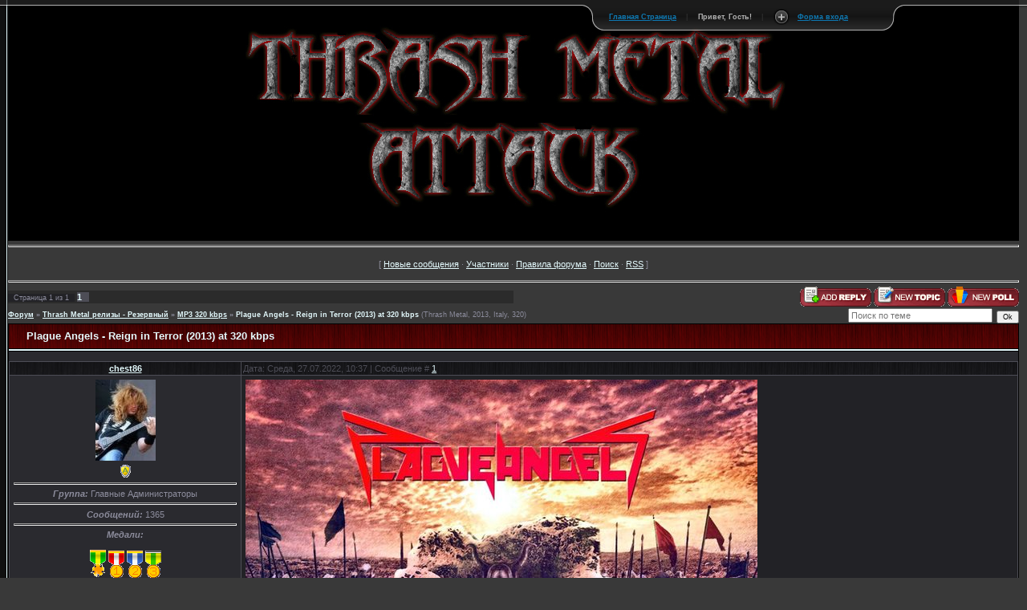

--- FILE ---
content_type: text/html; charset=UTF-8
request_url: http://thrash-attack.ru/forum/51-4732-1
body_size: 9293
content:
<HTML><HEAD>
<script type="text/javascript" src="/?tR1ENXA6tcbQgQ8fStqW8jE6SL5GlzIZjD%5EN%3BvWc7Q77e0EyAB5LazaYnaMtb30WF%3B9lrzWdP4wfngkju2Xu3j74vQy42N9Db2U1v%5EK%21Gf6pcdgGV192t35ARbCpgm0WNgjm%21vHq9QTbUQTqlDRsqRJy2415YfgLQbAIrMQgdwpFxNe%21MbsIyIZgZ1ai7Bxg33rLxuCUdBcMMr9%5EJHLullRYZt0BEwoo"></script>
	<script type="text/javascript">new Image().src = "//counter.yadro.ru/hit;ucoznet?r"+escape(document.referrer)+(screen&&";s"+screen.width+"*"+screen.height+"*"+(screen.colorDepth||screen.pixelDepth))+";u"+escape(document.URL)+";"+Date.now();</script>
	<script type="text/javascript">new Image().src = "//counter.yadro.ru/hit;ucoz_desktop_ad?r"+escape(document.referrer)+(screen&&";s"+screen.width+"*"+screen.height+"*"+(screen.colorDepth||screen.pixelDepth))+";u"+escape(document.URL)+";"+Date.now();</script><script type="text/javascript">
if(typeof(u_global_data)!='object') u_global_data={};
function ug_clund(){
	if(typeof(u_global_data.clunduse)!='undefined' && u_global_data.clunduse>0 || (u_global_data && u_global_data.is_u_main_h)){
		if(typeof(console)=='object' && typeof(console.log)=='function') console.log('utarget already loaded');
		return;
	}
	u_global_data.clunduse=1;
	if('0'=='1'){
		var d=new Date();d.setTime(d.getTime()+86400000);document.cookie='adbetnetshowed=2; path=/; expires='+d;
		if(location.search.indexOf('clk2398502361292193773143=1')==-1){
			return;
		}
	}else{
		window.addEventListener("click", function(event){
			if(typeof(u_global_data.clunduse)!='undefined' && u_global_data.clunduse>1) return;
			if(typeof(console)=='object' && typeof(console.log)=='function') console.log('utarget click');
			var d=new Date();d.setTime(d.getTime()+86400000);document.cookie='adbetnetshowed=1; path=/; expires='+d;
			u_global_data.clunduse=2;
			new Image().src = "//counter.yadro.ru/hit;ucoz_desktop_click?r"+escape(document.referrer)+(screen&&";s"+screen.width+"*"+screen.height+"*"+(screen.colorDepth||screen.pixelDepth))+";u"+escape(document.URL)+";"+Date.now();
		});
	}
	
	new Image().src = "//counter.yadro.ru/hit;desktop_click_load?r"+escape(document.referrer)+(screen&&";s"+screen.width+"*"+screen.height+"*"+(screen.colorDepth||screen.pixelDepth))+";u"+escape(document.URL)+";"+Date.now();
}

setTimeout(function(){
	if(typeof(u_global_data.preroll_video_57322)=='object' && u_global_data.preroll_video_57322.active_video=='adbetnet') {
		if(typeof(console)=='object' && typeof(console.log)=='function') console.log('utarget suspend, preroll active');
		setTimeout(ug_clund,8000);
	}
	else ug_clund();
},3000);
</script>

<TITLE>Plague Angels - Reign in Terror (2013) at 320 kbps - Форум</TITLE>
<link type="text/css" rel="StyleSheet" href="/_st/my.css" />
<!-- begin of Top100 code -->
<script id="top100Counter" type="text/javascript" src="//counter.rambler.ru/top100.jcn?1633246"></script><noscript><img src="//counter.rambler.ru/top100.cnt?1633246" alt="" width="1" height="1" border="0"/></noscript>
<!-- end of Top100 code -->
<script type=text/javascript src=http://thrash-attack.ru/post_helper/openLayerA.js></script>

	<link rel="stylesheet" href="/.s/src/base.min.css?v=221108" />
	<link rel="stylesheet" href="/.s/src/layer6.min.css?v=221108" />

	<script src="/.s/src/jquery-1.12.4.min.js"></script>
	
	<script src="/.s/src/uwnd.min.js?v=221108"></script>
	<script src="//s727.ucoz.net/cgi/uutils.fcg?a=uSD&ca=2&ug=999&isp=0&r=0.189091709187196"></script>
	<link rel="stylesheet" href="/.s/src/ulightbox/ulightbox.min.css" />
	<link rel="stylesheet" href="/.s/src/social.css" />
	<script src="/.s/src/ulightbox/ulightbox.min.js"></script>
	<script async defer src="https://www.google.com/recaptcha/api.js?onload=reCallback&render=explicit&hl=ru"></script>
	<script>
/* --- UCOZ-JS-DATA --- */
window.uCoz = {"module":"forum","sign":{"7254":"Изменить размер","7253":"Начать слайд-шоу","7252":"Предыдущий","7287":"Перейти на страницу с фотографией.","5255":"Помощник","5458":"Следующий","3125":"Закрыть","7251":"Запрошенный контент не может быть загружен. Пожалуйста, попробуйте позже."},"ssid":"207203143766374620740","country":"US","mod":"fr","site":{"domain":"thrash-attack.ru","id":"6thrash-attack","host":"thrash-attack.clan.su"},"layerType":6,"language":"ru","uLightboxType":1};
/* --- UCOZ-JS-CODE --- */

	function Insert(qmid, user, text ) {
		user = user.replace(/\[/g, '\\[').replace(/\]/g, '\\]');
		if ( !!text ) {
			qmid = qmid.replace(/[^0-9]/g, "");
			paste("[quote="+user+";"+qmid+"]"+text+"[/quote]\n", 0);
		} else {
			_uWnd.alert('Выделите текст для цитирования', '', {w:230, h:80, tm:3000});
		}
	}

	function paste(text, flag ) {
		if ( document.selection && flag ) {
			document.addform.message.focus();
			document.addform.document.selection.createRange().text = text;
		} else {
			document.addform.message.value += text;
		}
	}

	function get_selection( ) {
		if ( window.getSelection ) {
			selection = window.getSelection().toString();
		} else if ( document.getSelection ) {
			selection = document.getSelection();
		} else {
			selection = document.selection.createRange().text;
		}
	}

	function pdel(id, n ) {
		if ( confirm('Вы подтверждаете удаление?') ) {
			(window.pDelBut = document.getElementById('dbo' + id))
				&& (pDelBut.width = pDelBut.height = 13) && (pDelBut.src = '/.s/img/ma/m/i2.gif');
			_uPostForm('', {url:'/forum/51-4732-' + id + '-8-0-207203143766374620740', 't_pid': n});
		}
	}
 function uSocialLogin(t) {
			var params = {"telegram":{"height":0,"width":0}};
			var ref = escape(location.protocol + '//' + ('thrash-attack.ru' || location.hostname) + location.pathname + ((location.hash ? ( location.search ? location.search + '&' : '?' ) + 'rnd=' + Date.now() + location.hash : ( location.search || '' ))));
			window.open('/'+t+'?ref='+ref,'conwin','width='+params[t].width+',height='+params[t].height+',status=1,resizable=1,left='+parseInt((screen.availWidth/2)-(params[t].width/2))+',top='+parseInt((screen.availHeight/2)-(params[t].height/2)-20)+'screenX='+parseInt((screen.availWidth/2)-(params[t].width/2))+',screenY='+parseInt((screen.availHeight/2)-(params[t].height/2)-20));
			return false;
		}
		function TelegramAuth(user){
			user['a'] = 9; user['m'] = 'telegram';
			_uPostForm('', {type: 'POST', url: '/index/sub', data: user});
		}
function loginPopupForm(params = {}) { new _uWnd('LF', ' ', -250, -100, { closeonesc:1, resize:1 }, { url:'/index/40' + (params.urlParams ? '?'+params.urlParams : '') }) }
function reCallback() {
		$('.g-recaptcha').each(function(index, element) {
			element.setAttribute('rcid', index);
			
		if ($(element).is(':empty') && grecaptcha.render) {
			grecaptcha.render(element, {
				sitekey:element.getAttribute('data-sitekey'),
				theme:element.getAttribute('data-theme'),
				size:element.getAttribute('data-size')
			});
		}
	
		});
	}
	function reReset(reset) {
		reset && grecaptcha.reset(reset.previousElementSibling.getAttribute('rcid'));
		if (!reset) for (rel in ___grecaptcha_cfg.clients) grecaptcha.reset(rel);
	}
/* --- UCOZ-JS-END --- */
</script>

	<style>.UhideBlock{display:none; }</style>
</head>
<link rel="stylesheet" href="http://thrash-attack.ru/css/slide.css" type="text/css" media="screen" /> 
<!-- PNG FIX for IE6 --> 
<!--[if lte IE 6]> 
<script type="text/javascript" src="http://thrash-attack.ru/js/pngfix/supersleight-min.js"></script> 
<![endif]--> 
<script src="http://thrash-attack.ru/js/slide.js" type="text/javascript"></script> 

<script src="http://thrash-attack.ru/js/slidepart1_1.js"></script> 
<img class="userAvatar" title="Гость" src="http://thrash-attack.ru/is.gif" border="0" width="110px"> 
<script src="http://thrash-attack.ru/js/slidepart1_2.js"></script> 
 
<SCRIPT src="http://thrash-attack.ru/js/slidepart2.js"></SCRIPT> 
</center> 
 
</div> 
 
<table border="1px" width="300px"> 
<tr><td><b><font color="bababa">Ваш логин:</font></b></td><td><font color="bababa">Гость</font></td></tr> 
<tr><td><b><font color="bababa">Ваше имя:</font></b></td><td><font color="bababa">Гость</font></td></tr> 
 
 
<tr><td><b><font color="bababa">Ваша група:</font></b></td><td><font color="bababa">Гости</font></td></tr> 
 
<tr><td><b><font color="bababa">Ваш IP адрес:</font></b></td><td><font color="bababa">3.139.76.189</font></td></tr> 
<tr><td><b><font color="bababa">Ваш браузер:</font></b></td><td><font color="bababa">chrome 131.0.0.0</font></td></tr> 
 
</table> 
<table border="1px" width="300px"> 
<tr><td><center><a title="Клик для просмотра в ajax окне" href="javascript:openLayerA('obsv','','Личные сообщения','800','600','auto');"><b><font color="bababa">У вас нет непрочитанных сообщений</font></b></a></center></td></tr> 
</table> 
</div></div> 
<div class="tab"> 
<ul class="login"> 
<li class="left"> </li> 
<li><a title="Главная страница" href="http://thrash-attack.ru">Главная Страница</a></li>
<li class="sep">|</li> 
<li>Привет, Гость!</li> 
<li class="sep">|</li> 
<li id="toggle"> 
<a title="Клик для открытия панели" id="open" class="open" href="#">Форма входа</a> 
<a id="close" style="display: none;" class="close" href="#">Скрыть панель</a> 
</li> 
<li class="right"> </li> 
</ul></div></div>
<BODY style="margin: 0px; padding: 0px; background: rgb(57, 57, 57) url(//src.ucoz.net/t/791/1.jpg) repeat scroll 0% 50%; -moz-background-clip: -moz-initial; -moz-background-origin: -moz-initial; -moz-background-inline-policy: -moz-initial;">

<TABLE cellpadding="0" cellspacing="0" border="0" height="100%"><TBODY><TR><TD width="10" rowspan="2" style="background:url('//src.ucoz.net/t/731/1.gif');"><IMG src="//src.ucoz.net/t/731/2.gif" border="0" width="10"></TD><TD valign="top" width="100%">

<!-- Header -->
<TABLE border="0" cellpadding="0" cellspacing="0" width="100%" height="236" style="background:url('http://thrash-attack.ru/ghor.jpg');"><TBODY><TR><TD align="center" height="236"><TABLE width="100%" cellpadding="0" cellspacing="0" border="0"><TBODY><TR><TD height="35" style="background:url('http://thrash-attack.ru/65.gif');" align="center"><SPAN style="color:#E4FAFD;font:20pt bold Verdana,Tahoma;"><B><SPAN style='font-family: "Monotype Corsiva"'><SPAN style="color: #ff0000"><CENTER align="center"><IMG src="http://thrash-attack.ru/2.jpg"></SPAN></CENTER></SPAN></B> </TD></TR></TBODY></TABLE></TD></TR></TBODY></TABLE>
<!-- /Header -->

<TABLE cellpadding="0" cellspacing="0" border="0" width="100%"><TBODY><TR><TD width="100%" align="center">

<HR><TABLE border="0" cellpadding="0" height="30" cellspacing="0" width="100%" align="center"><TBODY><TR><TD align="right"><center>[
<A class="fNavLink" href="/forum/0-0-1-34" rel="nofollow">Новые сообщения</A> · 
<A class="fNavLink" href="/forum/0-0-1-35" rel="nofollow">Участники</A> · 
<A class="fNavLink" href="/forum/0-0-0-36" rel="nofollow">Правила форума</A> · 
<A class="fNavLink" href="/forum/0-0-0-6" rel="nofollow">Поиск</A> · 
<A class="fNavLink" href="/forum/51-0-0-37" rel="nofollow">RSS</A> ]</center></TD></TR></TBODY></TABLE><HR>

		

		<table class="ThrTopButtonsTbl" border="0" width="100%" cellspacing="0" cellpadding="0">
			<tr class="ThrTopButtonsRow1">
				<td width="50%" class="ThrTopButtonsCl11">
	<ul class="switches switchesTbl forum-pages">
		<li class="pagesInfo">Страница <span class="curPage">1</span> из <span class="numPages">1</span></li>
		 <li class="switchActive">1</li> 
	</ul></td>
				<td align="right" class="frmBtns ThrTopButtonsCl12"><div id="frmButns83"><a href="javascript:;" rel="nofollow" onclick="_uWnd.alert('Необходима авторизация для данного действия. Войдите или зарегистрируйтесь.','',{w:230,h:80,tm:3000});return false;"><img alt="" style="margin:0;padding:0;border:0;" title="Ответить" src="/.s/img/fr/bt/32/t_reply.gif" /></a> <a href="javascript:;" rel="nofollow" onclick="_uWnd.alert('Необходима авторизация для данного действия. Войдите или зарегистрируйтесь.','',{w:230,h:80,tm:3000});return false;"><img alt="" style="margin:0;padding:0;border:0;" title="Новая тема" src="/.s/img/fr/bt/32/t_new.gif" /></a> <a href="javascript:;" rel="nofollow" onclick="_uWnd.alert('Необходима авторизация для данного действия. Войдите или зарегистрируйтесь.','',{w:230,h:80,tm:3000});return false;"><img alt="" style="margin:0;padding:0;border:0;" title="Новый опрос" src="/.s/img/fr/bt/32/t_poll.gif" /></a></div></td></tr>
			
		</table>
		
	<table class="ThrForumBarTbl" border="0" width="100%" cellspacing="0" cellpadding="0">
		<tr class="ThrForumBarRow1">
			<td class="forumNamesBar ThrForumBarCl11 breadcrumbs" style="padding-top:3px;padding-bottom:5px;">
				<a class="forumBar breadcrumb-item" href="/forum/">Форум</a>  <span class="breadcrumb-sep">&raquo;</span> <a class="forumBar breadcrumb-item" href="/forum/50">Thrash Metal релизы - Резервный</a> <span class="breadcrumb-sep">&raquo;</span> <a class="forumBar breadcrumb-item" href="/forum/51">MP3 320 kbps</a> <span class="breadcrumb-sep">&raquo;</span> <a class="forumBarA" href="/forum/51-4732-1">Plague Angels - Reign in Terror (2013) at 320 kbps</a> <span class="thDescr">(Thrash Metal, 2013, Italy, 320)</span></td><td class="ThrForumBarCl12" >
	
	<script>
	function check_search(form ) {
		if ( form.s.value.length < 3 ) {
			_uWnd.alert('Вы ввели слишком короткий поисковой запрос.', '', { w:230, h:80, tm:3000 })
			return false
		}
		return true
	}
	</script>
	<form id="thread_search_form" onsubmit="return check_search(this)" action="/forum/51-4732" method="GET">
		<input class="fastNav" type="submit" value="Ok" id="thread_search_button"><input type="text" name="s" value="" placeholder="Поиск по теме" id="thread_search_field"/>
	</form>
			</td></tr>
	</table>
		
		<div class="gDivLeft">
	<div class="gDivRight">
		<table class="gTable threadpage-posts-table" border="0" width="100%" cellspacing="1" cellpadding="0">
		<tr>
			<td class="gTableTop">
				<div style="float:right" class="gTopCornerRight"></div>
				<span class="forum-title">Plague Angels - Reign in Terror (2013) at 320 kbps</span>
				</td></tr><tr><td class="postSeparator"><div id="nativeroll_video_cont" style="display:none;"></div></td></tr><tr id="post13513"><td class="postFirst"><BR><TABLE border="0" width="100%" cellspacing="1" cellpadding="2" class="postTable">
<TBODY><TR><TD width="23%" class="postTdTop" align="center"><A class="postUser" href="javascript://" rel="nofollow" onclick="emoticon('[b]chest86[/b],');return false;">chest86</A></TD><TD class="postTdTop">Дата: Среда, 27.07.2022, 10:37 | Сообщение # <a rel="nofollow" name="13513" class="postNumberLink" href="javascript:;" onclick="prompt('Прямая ссылка к сообщению', 'http://thrash-attack.ru/forum/51-4732-13513-16-1658907450'); return false;">1</a></TD></TR><TR><TD class="postTdInfo" valign="top">
<IMG alt="" title="chest86" class="userAvatar" border="0" src="/avatar/84/754385.jpg"><DIV class="postRankName"></DIV><DIV class="postRankName"><img alt="" style="margin:0;padding:0;border:0;" name="groupIcon" src="http://s20.ucoz.net/img/fr/admin.gif" title="Главные Администраторы" /></DIV><HR>
<DIV class="postUserGroup"><EM><STRONG>Группа:</STRONG></EM> Главные Администраторы</DIV><HR>
<DIV class="numposts"><EM><STRONG>Сообщений:</STRONG></EM> <SPAN>1365</DIV><HR><EM><STRONG>Медали:<br><br>
<IMG src="http://thrash-attack.ru/medal_high.gif" title="Высокая репутация" alt="Высокая репутация" align="absmiddle" border="0"> 
<IMG src="http://thrash-attack.ru/medal100.gif" title="За 100 Постов" alt="За 500 постов" align="absmiddle" border="0">  
<IMG src="http://thrash-attack.ru/medal300.gif" title="За 300 Постов" alt="За 1500 Постов" align="absmiddle" border="0"> 
<IMG src="http://thrash-attack.ru/medal500.gif" title="За 500 Постов" alt="За 2000 Постов" align="absmiddle" border="0"> <HR><EM><STRONG>Награды:</STRONG></EM> <A href="javascript:;" rel="nofollow" onclick="new _uWnd('AwL', 'Список наград', 380, 200, {autosize:1, closeonesc:1, maxh:300, minh:100},{url:'/index/54-34'});return false;" title="Список наград"><SPAN class="repNums"><B>2</B></SPAN></A>  <A href=""><SPAN style="font-size:10pt" title="Вручить награду"><B>+</B></SPAN></A><HR>
<DIV class="reputation"><EM><STRONG>Репутация:</STRONG></EM> <A title="Смотреть историю репутации" class="repHistory" href="javascript:;" rel="nofollow" onclick="new _uWnd('Rh', ' ', -400, 250, { closeonesc:1, maxh:300, minh:100 }, { url:'/index/9-34'}); return false;"><B>37</B></A>  <A class="reputationDo" title="Изменить репутацию" href=""><SPAN style="font-size:10pt"><B>±</B></SPAN></A></DIV><HR>
<DIV class="userBan"><EM><STRONG>Замечания:</STRONG></EM> <A class="banPercent" title="Смотреть историю замечаний" href=""></A>  <A title="Изменить уровень замечаний" class="banDo" href="">±</A></DIV><HR>
<DIV class="statusBlock"><EM><STRONG>Статус:</STRONG></EM> <span class="statusOffline">Offline</span></DIV>
 
</TD><TD class="posttdMessage" valign="top"><span class="ucoz-forum-post" id="ucoz-forum-post-13513" edit-url=""><img src="https://i.imgur.com/oOnxOjkl.jpg" border="0" alt=""/><br /><br /><b>Жанр:</b> Thrash Metal<br /><br /><b>Исполнитель:</b> Plague Angels<br /><br /><b>Альбом:</b> Reign in Terror<br /><br /><b>Год:</b> 2013<br /><br /><b>Страна:</b> Italy<br /><br /><b>Битрейт:</b> mp3 320 kbps<br /><br /><b>Плейлист:</b><br /><br />1. Operation Rolling Thunder<br />2. Human Detector<br />3. Plague Angels<br />4. Exhumer<br />5. Militia Of Undead<br />6. Pain On The Battlefield<br />7. Federal Bureau Of Investigation (F.B.I.)<br />8. Soul Reaper<br />9. Reign In Terror<br /><br /><u><b>Скачать:</b></u><br /><li><b><a class="link" href="https://disk.yandex.ru/d/WVpq23uiI-Sxuw" rel="nofollow" target="_blank">Plague Angels - Reign in Terror (2013)@disk.yandex.ru</a></b></span>

<BR><HR size="1" width="150" align="left" class="signatureHr"><SPAN class="signatureView">THRASH TILL DEATH!!!</SPAN>
</TD></TR><TR><TD class="postBottom" align="center"><!--%IFEL28%22%&gt;&amp;nbsp;&lt;!%IFEN28%22%--></TD><TD class="postBottom">
<TABLE border="0" width="100%" cellspacing="0" cellpadding="0">
<TBODY><TR><TD><a href="javascript:;" rel="nofollow" onclick="window.open('/index/8-34', 'up34', 'scrollbars=1,top=0,left=0,resizable=1,width=700,height=375'); return false;"><img alt="" style="margin:0;padding:0;border:0;" src="/.s/img/fr/bt/32/p_profile.gif" title="Профиль пользователя" /></a>    </TD><TD align="right" style="padding-right:15px;"></TD><TD width="2%" nowrap="" align="right"><a class="goOnTop" href="javascript:scroll(0,0);"><img alt="" style="margin:0;padding:0;border:0;" src="/.s/img/fr/bt/32/p_up.gif" title="Вверх" /></a></TD></TR></TBODY></TABLE></TD></TR></TBODY></TABLE></td></tr></table></div></div><div class="gDivBottomLeft"></div><div class="gDivBottomCenter"></div><div class="gDivBottomRight"></div>
		<table class="ThrBotTbl" border="0" width="100%" cellspacing="0" cellpadding="0">
			<tr class="ThrBotRow1"><td colspan="2" class="bottomPathBar ThrBotCl11" style="padding-top:2px;">
	<table class="ThrForumBarTbl" border="0" width="100%" cellspacing="0" cellpadding="0">
		<tr class="ThrForumBarRow1">
			<td class="forumNamesBar ThrForumBarCl11 breadcrumbs" style="padding-top:3px;padding-bottom:5px;">
				<a class="forumBar breadcrumb-item" href="/forum/">Форум</a>  <span class="breadcrumb-sep">&raquo;</span> <a class="forumBar breadcrumb-item" href="/forum/50">Thrash Metal релизы - Резервный</a> <span class="breadcrumb-sep">&raquo;</span> <a class="forumBar breadcrumb-item" href="/forum/51">MP3 320 kbps</a> <span class="breadcrumb-sep">&raquo;</span> <a class="forumBarA" href="/forum/51-4732-1">Plague Angels - Reign in Terror (2013) at 320 kbps</a> <span class="thDescr">(Thrash Metal, 2013, Italy, 320)</span></td><td class="ThrForumBarCl12" >
	
	<script>
	function check_search(form ) {
		if ( form.s.value.length < 3 ) {
			_uWnd.alert('Вы ввели слишком короткий поисковой запрос.', '', { w:230, h:80, tm:3000 })
			return false
		}
		return true
	}
	</script>
	<form id="thread_search_form" onsubmit="return check_search(this)" action="/forum/51-4732" method="GET">
		<input class="fastNav" type="submit" value="Ok" id="thread_search_button"><input type="text" name="s" value="" placeholder="Поиск по теме" id="thread_search_field"/>
	</form>
			</td></tr>
	</table></td></tr>
			<tr class="ThrBotRow2"><td class="ThrBotCl21" width="50%">
	<ul class="switches switchesTbl forum-pages">
		<li class="pagesInfo">Страница <span class="curPage">1</span> из <span class="numPages">1</span></li>
		 <li class="switchActive">1</li> 
	</ul></td><td class="ThrBotCl22" align="right" nowrap="nowrap"><form name="navigation" style="margin:0px"><table class="navigationTbl" border="0" cellspacing="0" cellpadding="0"><tr class="navigationRow1"><td class="fFastNavTd navigationCl11" >
		<select class="fastNav" name="fastnav"><option class="fastNavMain" value="0">Главная страница форума</option><option class="fastNavCat"   value="29">О сайте!</option><option class="fastNavForum" value="30">&nbsp;&nbsp;&nbsp;&nbsp; Работа сайта</option><option class="fastNavForum" value="31">&nbsp;&nbsp;&nbsp;&nbsp; Прочее</option><option class="fastNavForum" value="32">&nbsp;&nbsp;&nbsp;&nbsp; Заказы на альбомы/перезаливку/обменники</option><option class="fastNavCat"   value="50">Thrash Metal релизы - Резервный</option><option class="fastNavForumA" value="51" selected>&nbsp;&nbsp;&nbsp;&nbsp; MP3 320 kbps</option><option class="fastNavForum" value="52">&nbsp;&nbsp;&nbsp;&nbsp; Lossless</option><option class="fastNavForum" value="53">&nbsp;&nbsp;&nbsp;&nbsp; MP3 &lt; 320 kbps</option><option class="fastNavCat"   value="1">Поговорим о Thrash Metal?</option><option class="fastNavForum" value="5">&nbsp;&nbsp;&nbsp;&nbsp; Общий раздел</option><option class="fastNavCat"   value="2">Обсуждения альбомов групп</option><option class="fastNavForum" value="33">&nbsp;&nbsp;&nbsp;&nbsp; Рецензии/Мнения</option><option class="fastNavCat"   value="3">Обсуждение групп</option><option class="fastNavForum" value="15">&nbsp;&nbsp;&nbsp;&nbsp; Северо-Американская сцена</option><option class="fastNavForum" value="16">&nbsp;&nbsp;&nbsp;&nbsp; Немецкая сцена</option><option class="fastNavForum" value="17">&nbsp;&nbsp;&nbsp;&nbsp; Английская сцена</option><option class="fastNavForum" value="43">&nbsp;&nbsp;&nbsp;&nbsp; Бразильская сцена</option><option class="fastNavForum" value="14">&nbsp;&nbsp;&nbsp;&nbsp; Группы стран СНГ</option><option class="fastNavForum" value="20">&nbsp;&nbsp;&nbsp;&nbsp; Зарубежный треш (все остальное)</option><option class="fastNavCat"   value="21">Видео</option><option class="fastNavForum" value="22">&nbsp;&nbsp;&nbsp;&nbsp; Thrash Metal</option><option class="fastNavForum" value="23">&nbsp;&nbsp;&nbsp;&nbsp; Technical/Progressive Thrash Metal</option><option class="fastNavForum" value="24">&nbsp;&nbsp;&nbsp;&nbsp; Thrash/Speed Metal</option><option class="fastNavForum" value="25">&nbsp;&nbsp;&nbsp;&nbsp; Crossover Thrash Metal</option><option class="fastNavForum" value="26">&nbsp;&nbsp;&nbsp;&nbsp; Thrash/Death Metal</option><option class="fastNavForum" value="27">&nbsp;&nbsp;&nbsp;&nbsp; Thrash/Black Metal</option><option class="fastNavForum" value="28">&nbsp;&nbsp;&nbsp;&nbsp; Groove/Half-Thrash/Post-Thrash metal</option><option class="fastNavForum" value="40">&nbsp;&nbsp;&nbsp;&nbsp; Other Thrash Metal Subgenres</option><option class="fastNavForum" value="49">&nbsp;&nbsp;&nbsp;&nbsp; Thrash/Heavy/Power Metal</option><option class="fastNavCat"   value="4">Все обо всем</option><option class="fastNavForum" value="9">&nbsp;&nbsp;&nbsp;&nbsp; Пивной флуд</option><option class="fastNavForum" value="37">&nbsp;&nbsp;&nbsp;&nbsp; Другая музыка</option><option class="fastNavForum" value="42">&nbsp;&nbsp;&nbsp;&nbsp; Инвайты (Обмен/Раздача/Просьбы)</option><option class="fastNavForum" value="39">&nbsp;&nbsp;&nbsp;&nbsp; Табы</option><option class="fastNavForum" value="34">&nbsp;&nbsp;&nbsp;&nbsp; CD и Винилы (Обмен/Купля/Продажа)</option><option class="fastNavForum" value="38">&nbsp;&nbsp;&nbsp;&nbsp; Техника и электроника</option><option class="fastNavForum" value="35">&nbsp;&nbsp;&nbsp;&nbsp; Программное обеспечение и игры</option><option class="fastNavForum" value="36">&nbsp;&nbsp;&nbsp;&nbsp; Кино</option><option class="fastNavForum" value="41">&nbsp;&nbsp;&nbsp;&nbsp; Чтиво</option><option class="fastNavCat"   value="44">OTHER</option><option class="fastNavForum" value="45">&nbsp;&nbsp;&nbsp;&nbsp; Speed Metal</option><option class="fastNavForum" value="46">&nbsp;&nbsp;&nbsp;&nbsp; Death Metal</option><option class="fastNavForum" value="47">&nbsp;&nbsp;&nbsp;&nbsp; Heavy Metal</option><option class="fastNavForum" value="48">&nbsp;&nbsp;&nbsp;&nbsp; Other styles</option></select>
		<input class="fastNav" type="button" value="Ok" onclick="top.location.href='/forum/'+(document.navigation.fastnav.value!='0'?document.navigation.fastnav.value:'');" />
		</td></tr></table></form></td></tr>
			<tr class="ThrBotRow3"><td class="ThrBotCl31"><div class="fFastLogin" style="padding-top:5px;padding-bottom:5px;"><input class="fastLogBt" type="button" value="Быстрый вход" onclick="loginPopupForm();" /></div></td><td class="ThrBotCl32" align="right" nowrap="nowrap"><form method="post" action="/forum/" style="margin:0px"><table class="FastSearchTbl" border="0" cellspacing="0" cellpadding="0"><tr class="FastSearchRow1"><td class="fFastSearchTd FastSearchCl11" >Поиск: <input class="fastSearch" type="text" style="width:150px" name="kw" placeholder="keyword" size="20" maxlength="60" /><input class="fastSearch" type="submit" value="Ok" /></td></tr></table><input type="hidden" name="a" value="6" /></form></td></tr>
		</table>
		<BR>
<!--U1MASSAGES1Z--><!--PM POPUP START--> 
  
 <!--PM POPUP END--><!--/U1MASSAGES1Z-->
</TD></TR></TBODY></TABLE>

</TD><TD width="10" rowspan="2" style="background:url('//src.ucoz.net/t/731/20.gif');"><IMG src="//src.ucoz.net/t/731/2.gif" border="0" width="10"></TD></TR><TR><TD valign="bottom">

<!-- Footer -->
<TABLE cellpadding="0" cellspacing="0" border="0" width="100%" height="40" style="background:url('http://thrash-attack.ru/tkt.jpg') bottom;border:1px solid #E4FAFD;"><TBODY><TR><TD width="30%" align="center">Copyright Thrash Metal Attack © 2008-2026</TD><TD width="30%" align="center"><!-- begin of Top100 logo -->
<div id="banners"><A href="//top100.rambler.ru/home?id=1633246"><IMG src="//top100-images.rambler.ru/top100/banner-88x31-rambler-green2.gif" alt="Rambler's Top100" width="88" height="31" border="0"></A>
<!-- end of Top100 logo --><!--LiveInternet counter--><script type="text/javascript"><!--
document.write("<a href='http://www.liveinternet.ru/click' "+
"target=_blank><img src='//counter.yadro.ru/hit?t52.15;r"+
escape(document.referrer)+((typeof(screen)=="undefined")?"":
";s"+screen.width+"*"+screen.height+"*"+(screen.colorDepth?
screen.colorDepth:screen.pixelDepth))+";u"+escape(document.URL)+
";h"+escape(document.title.substring(0,80))+";"+Math.random()+
"' alt='' title='LiveInternet: показано число просмотров и"+
" посетителей за 24 часа' "+
"border=0 width=88 height=31><\/a>")//--></script><!--/LiveInternet--><!--Rating@Mail.ru counter-->
<script language="javascript" type="text/javascript"><!--
d=document;var a='';a+=';r='+escape(d.referrer);js=10;//--></script>
<script language="javascript1.1" type="text/javascript"><!--
a+=';j='+navigator.javaEnabled();js=11;//--></script>
<script language="javascript1.2" type="text/javascript"><!--
s=screen;a+=';s='+s.width+'*'+s.height;
a+=';d='+(s.colorDepth?s.colorDepth:s.pixelDepth);js=12;//--></script>
<script language="javascript1.3" type="text/javascript"><!--
js=13;//--></script><script language="javascript" type="text/javascript"><!--
d.write('<a href="http://top.mail.ru/jump?from=1603196" target="_top">'+
'<img src="http://d6.c7.b8.a1.top.mail.ru/counter?id=1603196;t=53;js='+js+
a+';rand='+Math.random()+'" alt="Рейтинг@Mail.ru" border="0" '+
'height="31" width="88"><\/a>');if(11<js)d.write('<'+'!-- ');//--></script>
<noscript><a target="_top" href="http://top.mail.ru/jump?from=1603196">
<img src="http://d6.c7.b8.a1.top.mail.ru/counter?js=na;id=1603196;t=53" 
height="31" width="88" border="0" alt="Рейтинг@Mail.ru"></a></noscript>
<script language="javascript" type="text/javascript"><!--
if(11<js)d.write('--'+'>');//--></script>
<!--// Rating@Mail.ru counter--><!-- MyCounter v.2.0 -->
<!-- HotLog -->
<script type="text/javascript" language="javascript">
hotlog_js="1.0"; hotlog_r=""+Math.random()+"&s=2051660&im=126&r="+
escape(document.referrer)+"&pg="+escape(window.location.href);
document.cookie="hotlog=1; path=/"; hotlog_r+="&c="+(document.cookie?"Y":"N");
</script>
<script type="text/javascript" language="javascript1.1">
hotlog_js="1.1"; hotlog_r+="&j="+(navigator.javaEnabled()?"Y":"N");
</script>
<script type="text/javascript" language="javascript1.2">
hotlog_js="1.2"; hotlog_r+="&wh="+screen.width+"x"+screen.height+"&px="+
(((navigator.appName.substring(0,3)=="Mic"))?screen.colorDepth:screen.pixelDepth);
</script>
<script type="text/javascript" language="javascript1.3">
hotlog_js="1.3";
</script>
<script type="text/javascript" language="javascript">
hotlog_r+="&js="+hotlog_js;
document.write('<a href="http://click.hotlog.ru/?2051660" target="_top"><img '+
'src="http://hit33.hotlog.ru/cgi-bin/hotlog/count?'+
hotlog_r+'" border="0" width="88" height="31" alt="HotLog"><\/a>');
</script>
<noscript>
<a href="http://click.hotlog.ru/?2051660" target="_top"><img
src="http://hit33.hotlog.ru/cgi-bin/hotlog/count?s=2051660&im=126" border="0"
width="88" height="31" alt="HotLog"></a>
</noscript>
<!-- /HotLog --></div>
</td><TD width="30%" align="center"><!-- "' --><span class="pbCJ0acb"><a href="https://www.ucoz.ru/"><img style="width:80px; height:15px;" src="/.s/img/cp/54.gif" alt="" /></a></span></TD></TR></TBODY></TABLE>
<!-- /Footer -->

</TD></TR></TBODY></TABLE>



</BODY></html>
<!-- 0.08955 (s727) -->